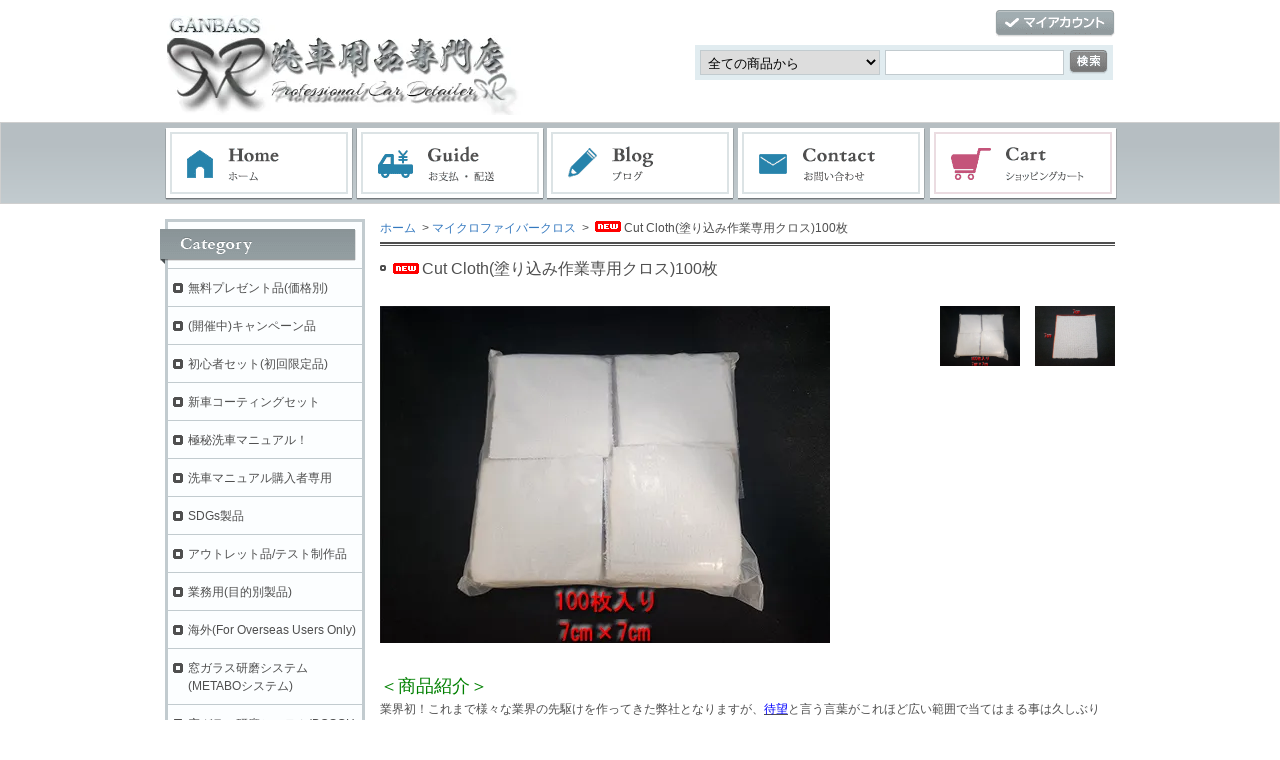

--- FILE ---
content_type: text/html; charset=EUC-JP
request_url: https://ganbass.net/?pid=171835427
body_size: 14006
content:
<!DOCTYPE html PUBLIC "-//W3C//DTD XHTML 1.0 Transitional//EN" "http://www.w3.org/TR/xhtml1/DTD/xhtml1-transitional.dtd">
<html xmlns:og="http://ogp.me/ns#" xmlns:fb="http://www.facebook.com/2008/fbml" xmlns:mixi="http://mixi-platform.com/ns#" xmlns="http://www.w3.org/1999/xhtml" xml:lang="ja" lang="ja" dir="ltr">
<head>
<meta http-equiv="content-type" content="text/html; charset=euc-jp" />
<meta http-equiv="X-UA-Compatible" content="IE=edge,chrome=1" />
<title>Cut Cloth(塗り込み作業専用クロス)100枚</title>
<meta name="Keywords" content="マイクロファイバークロス" />
<meta name="Description" content="洗車用品専門店ＧＡＮＢＡＳＳで販売しておりますCut Cloth（100枚）の商品ページとなります！" />
<meta name="Author" content="ganbass" />
<meta name="Copyright" content="http://ganbass.net/" />
<meta http-equiv="content-style-type" content="text/css" />
<meta http-equiv="content-script-type" content="text/javascript" />
<link rel="stylesheet" href="https://img20.shop-pro.jp/PA01244/970/css/4/index.css?cmsp_timestamp=20250828120518" type="text/css" />
<link rel="stylesheet" href="https://img20.shop-pro.jp/PA01244/970/css/4/product.css?cmsp_timestamp=20250828120518" type="text/css" />

<link rel="alternate" type="application/rss+xml" title="rss" href="https://ganbass.net/?mode=rss" />
<link rel="alternate" media="handheld" type="text/html" href="https://ganbass.net/?prid=171835427" />
<link rel="shortcut icon" href="https://img20.shop-pro.jp/PA01244/970/favicon.ico?cmsp_timestamp=20240924034101" />
<script type="text/javascript" src="//ajax.googleapis.com/ajax/libs/jquery/1.7.2/jquery.min.js" ></script>
<meta property="og:title" content="Cut Cloth(塗り込み作業専用クロス)100枚" />
<meta property="og:description" content="洗車用品専門店ＧＡＮＢＡＳＳで販売しておりますCut Cloth（100枚）の商品ページとなります！" />
<meta property="og:url" content="https://ganbass.net?pid=171835427" />
<meta property="og:site_name" content="洗車用品専門店GANBASS" />
<meta property="og:image" content="https://img20.shop-pro.jp/PA01244/970/product/171835427.jpg?cmsp_timestamp=20221204214710"/>
<meta property="og:type" content="product" />
<meta property="product:price:amount" content="2090" />
<meta property="product:price:currency" content="JPY" />
<meta property="product:product_link" content="https://ganbass.net?pid=171835427" />
<script>
  var Colorme = {"page":"product","shop":{"account_id":"PA01244970","title":"\u6d17\u8eca\u7528\u54c1\u5c02\u9580\u5e97GANBASS"},"basket":{"total_price":0,"items":[]},"customer":{"id":null},"inventory_control":"product","product":{"shop_uid":"PA01244970","id":171835427,"name":"Cut Cloth(\u5857\u308a\u8fbc\u307f\u4f5c\u696d\u5c02\u7528\u30af\u30ed\u30b9)100\u679a","model_number":"","stock_num":11,"sales_price":1900,"sales_price_including_tax":2090,"variants":[],"category":{"id_big":1579929,"id_small":0},"groups":[],"members_price":1900,"members_price_including_tax":2090}};

  (function() {
    function insertScriptTags() {
      var scriptTagDetails = [{"src":"https:\/\/www.arrival-quality.com\/apps\/colorme\/favorites\/Favorites.js","integrity":"sha384-v4YB1VsvZoLJu+vdNd2wzf8o72qWpkewTHSv0Tdt5KeAo6YXnE1Cn4QeY4uwoVXe"}];
      var entry = document.getElementsByTagName('script')[0];

      scriptTagDetails.forEach(function(tagDetail) {
        var script = document.createElement('script');

        script.type = 'text/javascript';
        script.src = tagDetail.src;
        script.async = true;

        if( tagDetail.integrity ) {
          script.integrity = tagDetail.integrity;
          script.setAttribute('crossorigin', 'anonymous');
        }

        entry.parentNode.insertBefore(script, entry);
      })
    }

    window.addEventListener('load', insertScriptTags, false);
  })();
</script>

<script async src="https://www.googletagmanager.com/gtag/js?id=G-BSDXLMNNZE"></script>
<script>
  window.dataLayer = window.dataLayer || [];
  function gtag(){dataLayer.push(arguments);}
  gtag('js', new Date());
  
      gtag('config', 'G-BSDXLMNNZE', (function() {
      var config = {};
      if (Colorme && Colorme.customer && Colorme.customer.id != null) {
        config.user_id = Colorme.customer.id;
      }
      return config;
    })());
  
  </script><script type="text/javascript">
  document.addEventListener("DOMContentLoaded", function() {
    gtag("event", "view_item", {
      currency: "JPY",
      value: Colorme.product.sales_price_including_tax,
      items: [
        {
          item_id: Colorme.product.id,
          item_name: Colorme.product.name
        }
      ]
    });
  });
</script><script async src="https://zen.one/analytics.js"></script>
</head>
<body>
<meta name="colorme-acc-payload" content="?st=1&pt=10029&ut=171835427&at=PA01244970&v=20260122134321&re=&cn=8a75a8e4bf3210d4a1009dcd78682c37" width="1" height="1" alt="" /><script>!function(){"use strict";Array.prototype.slice.call(document.getElementsByTagName("script")).filter((function(t){return t.src&&t.src.match(new RegExp("dist/acc-track.js$"))})).forEach((function(t){return document.body.removeChild(t)})),function t(c){var r=arguments.length>1&&void 0!==arguments[1]?arguments[1]:0;if(!(r>=c.length)){var e=document.createElement("script");e.onerror=function(){return t(c,r+1)},e.src="https://"+c[r]+"/dist/acc-track.js?rev=3",document.body.appendChild(e)}}(["acclog001.shop-pro.jp","acclog002.shop-pro.jp"])}();</script><div id="header">
	<div id="logo" class="clearfix">
		<a href="./"><img src="https://img20.shop-pro.jp/PA01244/970/PA01244970.jpg?cmsp_timestamp=20240924034101" alt="洗車用品専門店GANBASS" /></a>
	</div>

	<ul id="login">
				<li class="mypage"><a href="https://ganbass.net/?mode=myaccount">マイアカウント</a></li>
	</ul>

	<form action="https://ganbass.net/" method="get">
		<input type="hidden" name="mode" value="srh" />
		<select name="cid">
			<option value="">全ての商品から</option>
							<option value="2932056,0">無料プレゼント品(価格別)</option>
							<option value="1853729,0">(開催中)キャンペーン品</option>
							<option value="2682522,0">初心者セット(初回限定品)</option>
							<option value="1581215,0">新車コーティングセット</option>
							<option value="1584879,0">極秘洗車マニュアル！</option>
							<option value="2225445,0">洗車マニュアル購入者専用</option>
							<option value="2881521,0">SDGs製品</option>
							<option value="2829114,0">アウトレット品/テスト制作品</option>
							<option value="2827760,0">業務用(目的別製品)</option>
							<option value="2909638,0">海外(For Overseas Users Only)</option>
							<option value="2851224,0">窓ガラス研磨システム(METABOシステム)</option>
							<option value="1975609,0">窓ガラス研磨システム(BOSCHシステム)</option>
							<option value="1548046,0">洗車クロス</option>
							<option value="1579929,0">マイクロファイバークロス</option>
							<option value="2043536,0">高性能クロス(日本製)</option>
							<option value="1548554,0">オーバーコーティング剤</option>
							<option value="1581207,0">硬化系ベースコーティング剤</option>
							<option value="2796670,0">特殊硬化系ベースコーティング剤(用途別・その他)</option>
							<option value="2968394,0">水性セラミック(ミドル、ベースコーティング剤)</option>
							<option value="1712637,0">樹脂系ベースコーティング剤</option>
							<option value="2675455,0">機能性艶出し剤（ワックス、リキッド）</option>
							<option value="2752836,0">硬化系コーティング皮膜除去剤（修整剤）</option>
							<option value="2894626,0">クリーンコート剤(汚れ落としと同時にコーティング！)</option>
							<option value="2908359,0">錆び止め(アンダーコート)</option>
							<option value="1548577,0">カーシャンプー</option>
							<option value="2901158,0">PRE-WASH(予洗い)</option>
							<option value="2939694,0">3PH洗車シャンプー</option>
							<option value="1740002,0">洗車機シャンプー</option>
							<option value="1581214,0">シリカスケール除去（雨染み除去、黒ずみ除去、イオンデポジット除去）</option>
							<option value="1581707,0">メンテナンスクリーナー（マルチクリーナー、QD、硬化系コーティング皮膜専用クリーナー）</option>
							<option value="2801206,0">デポジット除去(水染み、油汚れ、砂汚れ、黄ばみ、他社硬化系コーティング剤皮膜のメンテナンス等)</option>
							<option value="2775909,0">水アカリムーバー</option>
							<option value="1581213,0">鉄粉除去関連</option>
							<option value="1604254,0">虫取りクリーナー</option>
							<option value="1975575,0">アルカリクリーナー</option>
							<option value="1987198,0">ピッチ、タール、ペンキ除去クリーナー</option>
							<option value="1581618,0">脱脂剤</option>
							<option value="2922522,0">中和・緩和剤</option>
							<option value="1581696,0">窓ガラス関連</option>
							<option value="1604344,0">サイドミラー親水コーティング剤</option>
							<option value="1615451,0">ホイールコーティング剤</option>
							<option value="1585047,0">タイヤＷＡＸ</option>
							<option value="2755178,0">未塗装樹脂コーティング剤</option>
							<option value="1582210,0">レンズコーティング剤</option>
							<option value="1582216,0">金属専用コーティング剤</option>
							<option value="2805526,0">幌(コンバーチブル)関連</option>
							<option value="1601606,0">研磨剤(コンパウンド)／研磨剤除去クリーナー</option>
							<option value="1712650,0">研磨機用バフ</option>
							<option value="1581202,0">内装関連</option>
							<option value="2906477,0">消臭剤</option>
							<option value="1581677,0">資材、養生関連</option>
							<option value="1875330,0">容器／ＢＯＸ</option>
							<option value="1876849,0">塗膜調整（サンディングペーパー）</option>
							<option value="2675781,0">アパレル、雑貨</option>
							<option value="1877055,0">機材</option>
							<option value="2961570,0">冷房服</option>
							<option value="1975117,0">研磨機</option>
							<option value="1585671,0">バイクコーティング剤関連</option>
							<option value="2925758,0">(終了)キャンペーン品</option>
							<option value="2912278,0">自動販売機専用品</option>
							<option value="2962702,0">飲料(コーヒー)</option>
							<option value="2977254,0">コラボレーション品</option>
					</select>
		<input type="text" name="keyword" class="txtspace" />
		<input type="submit" value="検索" class="submit" />
	</form>
</div>


<div id="gNav">
	<ul><li class="home"><a href="./">ホーム</a></li><li class="guide"><a href="https://ganbass.net/?mode=sk">お支払・配送</a></li><li class="blog"><a href="https://www.ganbass-freestyle-blog.com/">ブログ</a></li><li class="contact"><a href="https://www.ganbass-freestyle-blog.com/entry/2014/01/02/000000">お問い合わせ</a></li><li class="cart"><a href="https://ganbass.net/cart/proxy/basket?shop_id=PA01244970&shop_domain=ganbass.net">ショッピングカート</a></li></ul>
</div>


<div id="contents" class="clearfix">
		<div id="inn-box">

<ol class="topicpass">
<li><a href="./">ホーム</a></li>
<li>&nbsp;&gt;&nbsp;<a href="?mode=cate&cbid=1579929&csid=0">マイクロファイバークロス</a></li>
<li>&nbsp;&gt;&nbsp;<img class='new_mark_img1' src='https://img.shop-pro.jp/img/new/icons5.gif' style='border:none;display:inline;margin:0px;padding:0px;width:auto;' />Cut Cloth(塗り込み作業専用クロス)100枚</li>
</ol>


<div class="h_t-line">

<form name="product_form" method="post" action="https://ganbass.net/cart/proxy/basket/items/add">
<h1 class="h_sp"><img class='new_mark_img1' src='https://img.shop-pro.jp/img/new/icons5.gif' style='border:none;display:inline;margin:0px;padding:0px;width:auto;' />Cut Cloth(塗り込み作業専用クロス)100枚</h1>


<div class="images clearfix">
<script language="javascript">
<!--
function Imgche(ado) {
if(document.images)document.outside.src = ado;
}
//-->
</script>
      <p><img src="https://img20.shop-pro.jp/PA01244/970/product/171835427.jpg?cmsp_timestamp=20221204214710" name="outside" alt="" /></p>
  
<ul class="clearfix"><li><a href="#" onMouseOver="Imgche('https://img20.shop-pro.jp/PA01244/970/product/171835427.jpg?cmsp_timestamp=20221204214710');return false;"><img src="https://img20.shop-pro.jp/PA01244/970/product/171835427.jpg?cmsp_timestamp=20221204214710" alt="" /></a></li><li><a href="#" onMouseOver="Imgche('https://img20.shop-pro.jp/PA01244/970/product/171835427_o1.jpg?cmsp_timestamp=20221204214710');return false;"><img src="https://img20.shop-pro.jp/PA01244/970/product/171835427_o1.jpg?cmsp_timestamp=20221204214710" alt="" /></a></li></ul>
</div>



<p class="exp"><span style="color:#008000"><span style="font-size:large;">＜商品紹介＞</span></span><br />
業界初！これまで様々な業界の先駆けを作ってきた弊社となりますが、<u><span style="color:#0000FF">待望</span></u>と言う言葉がこれほど広い範囲で当てはまる事は久しぶりかもしれません！<br />
<br />
これまで弊社商品ページの使用方法の箇所において幾度も出来てきたこの言葉。。。<br />
<br />
<span style="color:#FF0000">『手のひらサイズにカットしたクロスに液体を馴染ませて塗り込んで下さい』</span><br />
<span style="color:#FF0000">※</span>目安で7センチ×7センチ<br />
<br />
本製品は、予め7センチ×7センチにカットしたクロスとなっており、コーティングの塗り込みやケミカルの塗り込みにおいて欠かす事が出来ません。<br />
<br />
<span style="color:#FF0000">【使う、使わない等のお話になることはない！そんな次元でカーディテイル現場で無くてはならない空気のような存在】</span>となります為、出来る限り大容量でご提供をさせて頂きました。<br />
<br />
是非ご活用下さい。<br />
<br />
<br />
<br />
<span style="color:#008000"><span style="font-size:large;">＜製品特長1:弱点が大きく改善＞</span></span><br />
これまでカーディテイルの当たり前の作業として、数え切れない人数のカーディテイラーの方々がマイクロファイバークロスを手のひらサイズにカットして使用されてきたかと思われますが、多くの方が煩わしく、そして頭を抱えていたこと。<br />
<br />
それは、マイクロファイバークロスをカットすることで発生する繊維クズでした。<br />
<br />
特に硬化系コーティングの塗り込みや、鏡面ブラック塗装仕上げをしている非常に綺麗な塗装の場合、この繊維クズによる引きずり傷がどうしても入ってしまう問題。<br />
<span style="color:#FF0000">※</span>これを解消する意味でも<a href="https://ganbass.net/?pid=156282028">コーティング塗り込みスポンジ</a>がありますがケミカル使用ではコーティング塗り込むスポンジは使えない為、カットクロスを使う事が多い。←使えない訳ではありませんがコストを考えると現実的ではありません。<br />
<br />
今回のカットクロスはエッジ処理を出来る限りデメリットが出ないレベルの超音波処理を行いました事から繊維クズが出にくいにも関わらず、超音波処理によるエッジが硬くなると言うデメリットを限界まで排除したクロスとなっております。<br />
<br />
<br />
<br />
<span style="font-size:large;"><span style="color:#008000">＜製品特長2:カットする手間が無くなる＞</span></span><br />
マイクロファイバークロスを手のひらサイズにカットして使用すると言う行為はカーディテイルの基本として、定着してから既に10年以上が経過している為、恐らく多くの方がご理解している事かと思いますが、マイクロファイバークロスをカットすると言う手間は意外と大変な作業となります。<br />
<br />
特に上記で書いた繊維クズ問題を出来る限り解決する為に、カット後は何度も叩いて繊維クズを落とし、硬化系コーティング施工時や鏡面仕上げをしている塗装、そして新車塗装に使うのであれば1度洗濯をして更に徹底した繊維クズ対策をしてこれまで使用してきたました。<br />
<br />
当然、私共ＰＲＯ職人はこの作業を今現在も日々の日課として行っており、翌日入庫する車両の為に一日の業務後に自分の使いやすい形にカットしたクロスを丁寧に繊維クズを落とし、そして洗濯をした後にホコリのつかない専用ブースで乾かしてから翌日の自分の作業に使うのがルーティン作業となります。<br />
<br />
確かに、究極はこのように、自分で使いやすくカットしたものを洗濯したものが最強であることは間違いありません。<br />
<br />
ただしここまで出来ないのであれば、雑にカットして繊維クズ問題を解決出来ないのであれば。<br />
<br />
本製品を使ったり、既にカットしたままである弊社メインクロスとなる<a href="https://ganbass.net/?pid=96808855">超薄手クロス</a>を使う事がオススメ致します。<br />
<br />
<br />
<br />
<span style="font-size:large;"><span style="color:#008000">＜製品特長3:カットクロスに最適なセッティング＞</span></span><br />
このカットクロスはボディ面のコーティング塗り込み、ケミカルの塗り込み、窓ガラスコーティング剤の塗り込み、ガラスの油膜除去の作業等々。<br />
<br />
カーディテイルの全ての塗り込みと言う作業、そして、油膜を落とす等の軽作業に使う事が出来ますが、塗り込みに使うと言う行為は＝として繊維に取り込んだ液体を塗装面等に残してくると言う行為であり、ケミカルの抜け性を考慮しなくてはなりません。<br />
<span style="color:#FF0000">※</span>吸水クロスのように液体の取り込み過ぎでもＮＧ。<br />
<br />
マイクロファイバークロスは一見全て似ているように見えて成分配合によって大きな違いが生まれます。<br />
<span style="color:#FF0000">※</span>繊維の着色の有無ですら変わります。<br />
<br />
本製品は【塗り込み】と言う行為に合うセッティングで製作を行っております。<br />
<br />
<br />
<br />
<span style="font-size:large;"><span style="color:#008000">＜製品特長4:大容量＞</span></span><br />
ここまでのご説明でお分かりかと思われますが、<a href="https://ganbass.net/?pid=156282028">コーティング塗り込みスポンジ</a>や<a href="https://ganbass.net/?pid=162032725">丸いクロス</a>等の専用品を使わない限り、カットクロスを使わない日はありません。<br />
<span style="color:#FF0000">※</span>コーティング塗り込みスポンジや丸いクロスが生まれる数年前迄はカットクロス使用率100％。現在は70％程度でこれより減る事はありません。<br />
<br />
100枚入っておりますので、一般的な作業回数のＤＩＹであればこの100枚で１年前後は保つと思われますので大変お得となります。<br />
<br />
是非お試し下さい。<br />
<br />
<br />
<br />
<span style="font-size:large;"><span style="color:#FF0000">＜注意事項＞</span></span><br />
①当店では下地処理に命をかけているほど繊細な作業を行うことから可能な限り洗車傷を軽減する目的により、本来であれば端を全て縫わず、カットしてあります。カットすることで繊維屑が発生してしまいますが当店の方針としては繊維屑の問題よりもクロス傷のほうが深刻であり如何にクロス傷が軽減出来るかを最優先しておりますが、本製品はクロス傷を出来る限り抑えるレベルでエッジに対して超音波処理を行って下ります。これにより通常のクロス傷レベルの傷は入りませんが、最良はエッジに何もない状態での作業となります為、完璧を求める場合は上記製品特長1の作業、若しくは最初からカットされている超薄手クロスをご使用下さい。<br />
②ご使用後は良く濯いで陰干しで乾燥させてから保管して下さい。<br />
※柔軟剤と漂白剤は使わないで下さい。<br />
③硬化系ガラスコーティングの拭き取りに使用した場合は使い捨てで必ず破棄して下さい。<br />
④クロスの製法の関係により、左右、上下でカットが異なる場合が御座います。<br />
⑤施工、保管にあたり当社は一切責任を持ちません、お客様の自己責任にて施工、保管をお願い致します。<br />
<br />
<br />
<span style="font-size:large;"><span style="color:#FF0000">【警告】※主に同業者様へ</span></span><br />
昨今、弊社製品と全く変わらないセッティングでにて販売をされる同業者様が複数見受けられます。<br />
弊社では15年以上、オリジナルのクロス製作として多くのセッティングや新しい形を作り出して参りました。<br />
海外製造であれば丸パクリして良いのか？<br />
結局のところパテント等を取得していない製品である為、最終的にはモラルの問題であり完全に防ぎきることは出来ませんが常にパイオニアとしての活動をしております弊社としては何らかの対処を現在考えております。<br />
</p>

<p><span style="font-size:medium;"><span style="color:#FF0000">【必ずご確認下さい】</span></p>
<p><strong>下記納期のご確認をお願い申し上げます。</p>
	
	<br> 
<p><span style="font-size:medium;"><span style="color:#FF0000">【納期】</span></p>
5営業日前後<br>
</p>
	<br> 

	

	<div class="spec clearfix">
<div class="list-cart">

<table border="0" cellspacing="0" cellpadding="0">
<tr class="sales">
<th>販売価格</th>
<td>
2,090円(税込)

 </td>
</tr>

                          <tr>
                <th>購入数</th>
                <td>
                                      <input type="text" name="product_num" value="1" />
                    <ul class="init"><li class="item_up"><a href="javascript:f_change_num2(document.product_form.product_num,'1',1,11);"><img src="https://img.shop-pro.jp/tmpl_img/72/item_up.gif" alt="↑" /></a></li><li class="item_down"><a href="javascript:f_change_num2(document.product_form.product_num,'0',1,11);"><img src="https://img.shop-pro.jp/tmpl_img/72/item_down.gif" alt="↓" /></a></li></ul>
                    <span class="unit"></span>
                                  </td>
              </tr>
            




</table>



<div class="cart_button clearfix">
<p class="disable_cartin"><button type="submit"><span>カートに入れる</span></button></p>
</div>

<p class="stock_error">
</p>

</div>

<ul class="btn">


<li class="cancel"><a href="https://ganbass.net/?mode=sk#info">特定商取引法に基づく表記（返品等）</a></li>
<li class="teach"><a href="mailto:?subject=%E3%80%90%E6%B4%97%E8%BB%8A%E7%94%A8%E5%93%81%E5%B0%82%E9%96%80%E5%BA%97GANBASS%E3%80%91%E3%81%AE%E3%80%8CCut%20Cloth%28%E5%A1%97%E3%82%8A%E8%BE%BC%E3%81%BF%E4%BD%9C%E6%A5%AD%E5%B0%82%E7%94%A8%E3%82%AF%E3%83%AD%E3%82%B9%29100%E6%9E%9A%E3%80%8D%E3%81%8C%E3%81%8A%E3%81%99%E3%81%99%E3%82%81%E3%81%A7%E3%81%99%EF%BC%81&body=%0D%0A%0D%0A%E2%96%A0%E5%95%86%E5%93%81%E3%80%8CCut%20Cloth%28%E5%A1%97%E3%82%8A%E8%BE%BC%E3%81%BF%E4%BD%9C%E6%A5%AD%E5%B0%82%E7%94%A8%E3%82%AF%E3%83%AD%E3%82%B9%29100%E6%9E%9A%E3%80%8D%E3%81%AEURL%0D%0Ahttps%3A%2F%2Fganbass.net%2F%3Fpid%3D171835427%0D%0A%0D%0A%E2%96%A0%E3%82%B7%E3%83%A7%E3%83%83%E3%83%97%E3%81%AEURL%0Ahttps%3A%2F%2Fganbass.net%2F">この商品を友達に教える</a></li>
<li class="inq"><a href="https://www.ganbass-freestyle-blog.com/entry/2014/01/02/000000">この商品について問い合わせる</a></li>
<li class="shopping"><a href="https://ganbass.net/?mode=cate&cbid=1579929&csid=0">買い物を続ける</a></li>

<li class="twitter"><a href="https://twitter.com/share" class="twitter-share-button" data-url="https://ganbass.net/?pid=171835427" data-text="" data-lang="ja" >ツイート</a>
<script charset="utf-8">!function(d,s,id){var js,fjs=d.getElementsByTagName(s)[0],p=/^http:/.test(d.location)?'http':'https';if(!d.getElementById(id)){js=d.createElement(s);js.id=id;js.src=p+'://platform.twitter.com/widgets.js';fjs.parentNode.insertBefore(js,fjs);}}(document, 'script', 'twitter-wjs');</script></li>


<li class="logpi"><a href="javascript:void(0);" onclick="javascript:window.open('http://logpi.jp/home?status='+encodeURIComponent('Cut Cloth(塗り込み作業専用クロス)100枚')+' '+encodeURIComponent(location.href))">この商品をログピでつぶやく</a></li>


<li class="yahoo"><a id="yahoo" href="javascript:void(0);" onclick="javascript:window.open('http://bookmarks.yahoo.co.jp/action/bookmark?t='+encodeURIComponent('Cut Cloth(塗り込み作業専用クロス)100枚')+'&u='+encodeURIComponent(location.href))">Yahoo!ブックマークに登録する</a></li>


<li class="hatena"><a href="javascript:void(0);" onclick="javascript:window.open('http://b.hatena.ne.jp/add?b2=1&url='+encodeURIComponent(location.href))">はてなブックマークに登録する</a></li>




<li class="calamel"></li>


<li class="facebook"></li>
</ul>

</div>




<input type="hidden" name="user_hash" value="fb3d19b97c17c55d8b1a5ffeebb53109"><input type="hidden" name="members_hash" value="fb3d19b97c17c55d8b1a5ffeebb53109"><input type="hidden" name="shop_id" value="PA01244970"><input type="hidden" name="product_id" value="171835427"><input type="hidden" name="members_id" value=""><input type="hidden" name="back_url" value="https://ganbass.net/?pid=171835427"><input type="hidden" name="reference_token" value="43f9c6b4146c4bfda095065f3cc754e4"><input type="hidden" name="shop_domain" value="ganbass.net">
	

</form>

</div>

		<div class="recommenditem">
	<h2>Recommend Item</h2>
	<p class="txtspace">おすすめ商品。</p>

	<ul class="itemlist clearfix"><li><p class="re_image"><a href="?pid=61666959"><img src="https://img20.shop-pro.jp/PA01244/970/product/61666959_th.jpg?20131123002309" alt="<img class='new_mark_img1' src='https://img.shop-pro.jp/img/new/icons29.gif' style='border:none;display:inline;margin:0px;padding:0px;width:auto;' />洗車マニュアル（一般個人販売用PDFファイルバージョン）" class="photo" /></a></p>

		<dl>
			<dt><a href="?pid=61666959"><img class='new_mark_img1' src='https://img.shop-pro.jp/img/new/icons29.gif' style='border:none;display:inline;margin:0px;padding:0px;width:auto;' />洗車マニュアル（一般個人販売用PDFファイルバージョン）</a></dt>
			<dd class="re_txt">当店独自の洗車マニュアルです！ここまで拘る洗車方法！</dd>
			
						<dd class="price pf14">4,054円(税込)</dd>
					</dl></li><li><p class="re_image"><a href="?pid=73907177"><img src="https://img20.shop-pro.jp/PA01244/970/product/73907177_th.jpg?20140414183010" alt="ＢＥＴＡ（樹脂硬化系コーティング剤）30ｍｌ" class="photo" /></a></p>

		<dl>
			<dt><a href="?pid=73907177">ＢＥＴＡ（樹脂硬化系コーティング剤）30ｍｌ</a></dt>
			<dd class="re_txt">ＰＲＯに最も売れている硬化系！非常に深い艶であり、必須ケミカルであるＲＥＢＯＯＴシリーズとの相性抜群！</dd>
			
						<dd class="price pf14">6,292円(税込)</dd>
					</dl></li><li><p class="re_image"><a href="?pid=96808855"><img src="https://img20.shop-pro.jp/PA01244/970/product/96808855_th.jpg?cmsp_timestamp=20151219045146" alt="<img class='new_mark_img1' src='https://img.shop-pro.jp/img/new/icons55.gif' style='border:none;display:inline;margin:0px;padding:0px;width:auto;' />Detail-Cloth-Pro（ディテイルクロスＰＲＯ超薄手）10枚セット" class="photo" /></a></p>

		<dl>
			<dt><a href="?pid=96808855"><img class='new_mark_img1' src='https://img.shop-pro.jp/img/new/icons55.gif' style='border:none;display:inline;margin:0px;padding:0px;width:auto;' />Detail-Cloth-Pro（ディテイルクロスＰＲＯ超薄手）10枚セット</a></dt>
			<dd class="re_txt">弊社メインクロス！これはヤバイ！マジで使いやすい！限界までチューニングを施した次世代マイクロファイバークロスの決定版！</dd>
			
						<dd class="soldout">SOLD OUT</dd>
					</dl></li><li><p class="re_image"><a href="?pid=109700547"><img src="https://img20.shop-pro.jp/PA01244/970/product/109700547_th.jpg?cmsp_timestamp=20161120193016" alt="<img class='new_mark_img1' src='https://img.shop-pro.jp/img/new/icons5.gif' style='border:none;display:inline;margin:0px;padding:0px;width:auto;' />ORIGIN（オリジン）脱脂シャンプー500ml" class="photo" /></a></p>

		<dl>
			<dt><a href="?pid=109700547"><img class='new_mark_img1' src='https://img.shop-pro.jp/img/new/icons5.gif' style='border:none;display:inline;margin:0px;padding:0px;width:auto;' />ORIGIN（オリジン）脱脂シャンプー500ml</a></dt>
			<dd class="re_txt">弊社メインメンテナンス剤の１つ！脱脂シャンプーの決定版！限界に挑戦した国内最高峰の一品です！</dd>
			
						<dd class="price pf14">2,016円(税込)</dd>
					</dl></li><li><p class="re_image"><a href="?pid=176986957"><img src="https://img20.shop-pro.jp/PA01244/970/product/176986957_th.jpg?cmsp_timestamp=20230914143132" alt="<img class='new_mark_img1' src='https://img.shop-pro.jp/img/new/icons29.gif' style='border:none;display:inline;margin:0px;padding:0px;width:auto;' />FINALFILLER(カーコーティング剤)300ｍｌ" class="photo" /></a></p>

		<dl>
			<dt><a href="?pid=176986957"><img class='new_mark_img1' src='https://img.shop-pro.jp/img/new/icons29.gif' style='border:none;display:inline;margin:0px;padding:0px;width:auto;' />FINALFILLER(カーコーティング剤)300ｍｌ</a></dt>
			<dd class="re_txt">先ずはこれをお使い下さい！必須となるメインオーバーコーティング剤！</dd>
			
						<dd class="price pf14">4,659円(税込)</dd>
					</dl></li><li><p class="re_image"><a href="?pid=176998060"><img src="https://img20.shop-pro.jp/PA01244/970/product/176998060_th.jpg?cmsp_timestamp=20230909065626" alt="<img class='new_mark_img1' src='https://img.shop-pro.jp/img/new/icons5.gif' style='border:none;display:inline;margin:0px;padding:0px;width:auto;' />【セット販売20％OFF】REBOOTｰGEL高粘度セット" class="photo" /></a></p>

		<dl>
			<dt><a href="?pid=176998060"><img class='new_mark_img1' src='https://img.shop-pro.jp/img/new/icons5.gif' style='border:none;display:inline;margin:0px;padding:0px;width:auto;' />【セット販売20％OFF】REBOOTｰGEL高粘度セット</a></dt>
			<dd class="re_txt">(REBOOTｰGEL高粘度セット)完璧なる下地処理なら迷わずこれ！スケール除去パーフェクトセット！</dd>
			
						<dd class="price pf14">4,620円(税込)</dd>
					</dl></li><li><p class="re_image"><a href="?pid=177937695"><img src="https://img20.shop-pro.jp/PA01244/970/product/177937695_th.jpg?cmsp_timestamp=20231211232501" alt="<img class='new_mark_img1' src='https://img.shop-pro.jp/img/new/icons29.gif' style='border:none;display:inline;margin:0px;padding:0px;width:auto;' />FINAL FILLER MAX　200ml" class="photo" /></a></p>

		<dl>
			<dt><a href="?pid=177937695"><img class='new_mark_img1' src='https://img.shop-pro.jp/img/new/icons29.gif' style='border:none;display:inline;margin:0px;padding:0px;width:auto;' />FINAL FILLER MAX　200ml</a></dt>
			<dd class="re_txt">究極のオーバーコーティング剤！完璧を目指す為にコストを辞さないユーザー様へのご提案！弊社現場使用率唯一の100％！</dd>
			
						<dd class="price pf14">6,050円(税込)</dd>
					</dl></li><li><p class="re_image"><a href="?pid=179121552"><img src="https://img20.shop-pro.jp/PA01244/970/product/179121552_th.jpg?cmsp_timestamp=20241216140358" alt="<img class='new_mark_img1' src='https://img.shop-pro.jp/img/new/icons5.gif' style='border:none;display:inline;margin:0px;padding:0px;width:auto;' />【2025年新作】Scratchless Cloth（スクラッチレスクロス）バージョン5　【１枚】" class="photo" /></a></p>

		<dl>
			<dt><a href="?pid=179121552"><img class='new_mark_img1' src='https://img.shop-pro.jp/img/new/icons5.gif' style='border:none;display:inline;margin:0px;padding:0px;width:auto;' />【2025年新作】Scratchless Cloth（スクラッチレスクロス）バージョン5　【１枚】</a></dt>
			<dd class="re_txt">洗車クロスのパイオニアとなる弊社メインクロス！洗車傷激減！！洗車クロスの最終兵器！！</dd>
			
						<dd class="price pf14">1,155円(税込)</dd>
					</dl></li><li><p class="re_image"><a href="?pid=179452607"><img src="https://img20.shop-pro.jp/PA01244/970/product/179452607_th.jpg?cmsp_timestamp=20240226110446" alt="<img class='new_mark_img1' src='https://img.shop-pro.jp/img/new/icons5.gif' style='border:none;display:inline;margin:0px;padding:0px;width:auto;' />IonixCleaner(超濃縮モデル)300ml" class="photo" /></a></p>

		<dl>
			<dt><a href="?pid=179452607"><img class='new_mark_img1' src='https://img.shop-pro.jp/img/new/icons5.gif' style='border:none;display:inline;margin:0px;padding:0px;width:auto;' />IonixCleaner(超濃縮モデル)300ml</a></dt>
			<dd class="re_txt">アルカリクリーナーの王様！アルカリイオンクリーナー！</dd>
			
						<dd class="price pf14">2,200円(税込)</dd>
					</dl></li><li><p class="re_image"><a href="?pid=179791693"><img src="https://img20.shop-pro.jp/PA01244/970/product/179791693_th.jpg?cmsp_timestamp=20240313031435" alt="INVERGENCE(200ml)" class="photo" /></a></p>

		<dl>
			<dt><a href="?pid=179791693">INVERGENCE(200ml)</a></dt>
			<dd class="re_txt">FINALFILLERの血統！犠牲被膜性能に特化！</dd>
			
						<dd class="price pf14">2,200円(税込)</dd>
					</dl></li><li><p class="re_image"><a href="?pid=180694231"><img src="https://img20.shop-pro.jp/PA01244/970/product/180694231_th.jpg?cmsp_timestamp=20240613231456" alt="<img class='new_mark_img1' src='https://img.shop-pro.jp/img/new/icons5.gif' style='border:none;display:inline;margin:0px;padding:0px;width:auto;' />REBOOT NEXT(シリカスケール除去剤)300ml" class="photo" /></a></p>

		<dl>
			<dt><a href="?pid=180694231"><img class='new_mark_img1' src='https://img.shop-pro.jp/img/new/icons5.gif' style='border:none;display:inline;margin:0px;padding:0px;width:auto;' />REBOOT NEXT(シリカスケール除去剤)300ml</a></dt>
			<dd class="re_txt">カーディテイル業界の次の10年を見据えた次世代シリカスケール除去剤の決定版！</dd>
			
						<dd class="price pf14">3,300円(税込)</dd>
					</dl></li><li><p class="re_image"><a href="?pid=180694257"><img src="https://img20.shop-pro.jp/PA01244/970/product/180694257_th.jpg?cmsp_timestamp=20240703220217" alt="<img class='new_mark_img1' src='https://img.shop-pro.jp/img/new/icons5.gif' style='border:none;display:inline;margin:0px;padding:0px;width:auto;' />GBS-R NEXT(鉄粉除去剤)500ml" class="photo" /></a></p>

		<dl>
			<dt><a href="?pid=180694257"><img class='new_mark_img1' src='https://img.shop-pro.jp/img/new/icons5.gif' style='border:none;display:inline;margin:0px;padding:0px;width:auto;' />GBS-R NEXT(鉄粉除去剤)500ml</a></dt>
			<dd class="re_txt">日本最安値！非常に安全性が高い鉄粉除去剤となります！</dd>
			
						<dd class="price pf14">1,650円(税込)</dd>
					</dl></li></ul>
	</div>
	
	

</div>	
	<div id="left">
						<div class="category">
			<p>Category</p>
			<ul><li class="txt"><a href="https://ganbass.net/?mode=cate&cbid=2932056&csid=0">無料プレゼント品(価格別)</a></li>				<li class="txt"><a href="https://ganbass.net/?mode=cate&cbid=1853729&csid=0">(開催中)キャンペーン品</a></li>				<li class="txt"><a href="https://ganbass.net/?mode=cate&cbid=2682522&csid=0">初心者セット(初回限定品)</a></li>				<li class="txt"><a href="https://ganbass.net/?mode=cate&cbid=1581215&csid=0">新車コーティングセット</a></li>				<li class="txt"><a href="https://ganbass.net/?mode=cate&cbid=1584879&csid=0">極秘洗車マニュアル！</a></li>				<li class="txt"><a href="https://ganbass.net/?mode=cate&cbid=2225445&csid=0">洗車マニュアル購入者専用</a></li>				<li class="txt"><a href="https://ganbass.net/?mode=cate&cbid=2881521&csid=0">SDGs製品</a></li>				<li class="txt"><a href="https://ganbass.net/?mode=cate&cbid=2829114&csid=0">アウトレット品/テスト制作品</a></li>				<li class="txt"><a href="https://ganbass.net/?mode=cate&cbid=2827760&csid=0">業務用(目的別製品)</a></li>				<li class="txt"><a href="https://ganbass.net/?mode=cate&cbid=2909638&csid=0">海外(For Overseas Users Only)</a></li>				<li class="txt"><a href="https://ganbass.net/?mode=cate&cbid=2851224&csid=0">窓ガラス研磨システム(METABOシステム)</a></li>				<li class="txt"><a href="https://ganbass.net/?mode=cate&cbid=1975609&csid=0">窓ガラス研磨システム(BOSCHシステム)</a></li>				<li class="txt"><a href="https://ganbass.net/?mode=cate&cbid=1548046&csid=0">洗車クロス</a></li>				<li class="txt"><a href="https://ganbass.net/?mode=cate&cbid=1579929&csid=0">マイクロファイバークロス</a></li>				<li class="txt"><a href="https://ganbass.net/?mode=cate&cbid=2043536&csid=0">高性能クロス(日本製)</a></li>				<li class="txt"><a href="https://ganbass.net/?mode=cate&cbid=1548554&csid=0">オーバーコーティング剤</a></li>				<li class="txt"><a href="https://ganbass.net/?mode=cate&cbid=1581207&csid=0">硬化系ベースコーティング剤</a></li>				<li class="txt"><a href="https://ganbass.net/?mode=cate&cbid=2796670&csid=0">特殊硬化系ベースコーティング剤(用途別・その他)</a></li>				<li class="txt"><a href="https://ganbass.net/?mode=cate&cbid=2968394&csid=0">水性セラミック(ミドル、ベースコーティング剤)</a></li>				<li class="txt"><a href="https://ganbass.net/?mode=cate&cbid=1712637&csid=0">樹脂系ベースコーティング剤</a></li>				<li class="txt"><a href="https://ganbass.net/?mode=cate&cbid=2675455&csid=0">機能性艶出し剤（ワックス、リキッド）</a></li>				<li class="txt"><a href="https://ganbass.net/?mode=cate&cbid=2752836&csid=0">硬化系コーティング皮膜除去剤（修整剤）</a></li>				<li class="txt"><a href="https://ganbass.net/?mode=cate&cbid=2894626&csid=0">クリーンコート剤(汚れ落としと同時にコーティング！)</a></li>				<li class="txt"><a href="https://ganbass.net/?mode=cate&cbid=2908359&csid=0">錆び止め(アンダーコート)</a></li>				<li class="txt"><a href="https://ganbass.net/?mode=cate&cbid=1548577&csid=0">カーシャンプー</a></li>				<li class="txt"><a href="https://ganbass.net/?mode=cate&cbid=2901158&csid=0">PRE-WASH(予洗い)</a></li>				<li class="txt"><a href="https://ganbass.net/?mode=cate&cbid=2939694&csid=0">3PH洗車シャンプー</a></li>				<li class="txt"><a href="https://ganbass.net/?mode=cate&cbid=1740002&csid=0">洗車機シャンプー</a></li>				<li class="txt"><a href="https://ganbass.net/?mode=cate&cbid=1581214&csid=0">シリカスケール除去（雨染み除去、黒ずみ除去、イオンデポジット除去）</a></li>				<li class="txt"><a href="https://ganbass.net/?mode=cate&cbid=1581707&csid=0">メンテナンスクリーナー（マルチクリーナー、QD、硬化系コーティング皮膜専用クリーナー）</a></li>				<li class="txt"><a href="https://ganbass.net/?mode=cate&cbid=2801206&csid=0">デポジット除去(水染み、油汚れ、砂汚れ、黄ばみ、他社硬化系コーティング剤皮膜のメンテナンス等)</a></li>				<li class="txt"><a href="https://ganbass.net/?mode=cate&cbid=2775909&csid=0">水アカリムーバー</a></li>				<li class="txt"><a href="https://ganbass.net/?mode=cate&cbid=1581213&csid=0">鉄粉除去関連</a></li>				<li class="txt"><a href="https://ganbass.net/?mode=cate&cbid=1604254&csid=0">虫取りクリーナー</a></li>				<li class="txt"><a href="https://ganbass.net/?mode=cate&cbid=1975575&csid=0">アルカリクリーナー</a></li>				<li class="txt"><a href="https://ganbass.net/?mode=cate&cbid=1987198&csid=0">ピッチ、タール、ペンキ除去クリーナー</a></li>				<li class="txt"><a href="https://ganbass.net/?mode=cate&cbid=1581618&csid=0">脱脂剤</a></li>				<li class="txt"><a href="https://ganbass.net/?mode=cate&cbid=2922522&csid=0">中和・緩和剤</a></li>				<li class="txt"><a href="https://ganbass.net/?mode=cate&cbid=1581696&csid=0">窓ガラス関連</a></li>				<li class="txt"><a href="https://ganbass.net/?mode=cate&cbid=1604344&csid=0">サイドミラー親水コーティング剤</a></li>				<li class="txt"><a href="https://ganbass.net/?mode=cate&cbid=1615451&csid=0">ホイールコーティング剤</a></li>				<li class="txt"><a href="https://ganbass.net/?mode=cate&cbid=1585047&csid=0">タイヤＷＡＸ</a></li>				<li class="txt"><a href="https://ganbass.net/?mode=cate&cbid=2755178&csid=0">未塗装樹脂コーティング剤</a></li>				<li class="txt"><a href="https://ganbass.net/?mode=cate&cbid=1582210&csid=0">レンズコーティング剤</a></li>				<li class="txt"><a href="https://ganbass.net/?mode=cate&cbid=1582216&csid=0">金属専用コーティング剤</a></li>				<li class="txt"><a href="https://ganbass.net/?mode=cate&cbid=2805526&csid=0">幌(コンバーチブル)関連</a></li>				<li class="txt"><a href="https://ganbass.net/?mode=cate&cbid=1601606&csid=0">研磨剤(コンパウンド)／研磨剤除去クリーナー</a></li>				<li class="txt"><a href="https://ganbass.net/?mode=cate&cbid=1712650&csid=0">研磨機用バフ</a></li>				<li class="txt"><a href="https://ganbass.net/?mode=cate&cbid=1581202&csid=0">内装関連</a></li>				<li class="txt"><a href="https://ganbass.net/?mode=cate&cbid=2906477&csid=0">消臭剤</a></li>				<li class="txt"><a href="https://ganbass.net/?mode=cate&cbid=1581677&csid=0">資材、養生関連</a></li>				<li class="txt"><a href="https://ganbass.net/?mode=cate&cbid=1875330&csid=0">容器／ＢＯＸ</a></li>				<li class="txt"><a href="https://ganbass.net/?mode=cate&cbid=1876849&csid=0">塗膜調整（サンディングペーパー）</a></li>				<li class="txt"><a href="https://ganbass.net/?mode=cate&cbid=2675781&csid=0">アパレル、雑貨</a></li>				<li class="txt"><a href="https://ganbass.net/?mode=cate&cbid=1877055&csid=0">機材</a></li>				<li class="txt"><a href="https://ganbass.net/?mode=cate&cbid=2961570&csid=0">冷房服</a></li>				<li class="txt"><a href="https://ganbass.net/?mode=cate&cbid=1975117&csid=0">研磨機</a></li>				<li class="txt"><a href="https://ganbass.net/?mode=cate&cbid=1585671&csid=0">バイクコーティング剤関連</a></li>				<li class="txt"><a href="https://ganbass.net/?mode=cate&cbid=2925758&csid=0">(終了)キャンペーン品</a></li>				<li class="txt"><a href="https://ganbass.net/?mode=cate&cbid=2912278&csid=0">自動販売機専用品</a></li>				<li class="txt"><a href="https://ganbass.net/?mode=cate&cbid=2962702&csid=0">飲料(コーヒー)</a></li>				<li class="txt"><a href="https://ganbass.net/?mode=cate&cbid=2977254&csid=0">コラボレーション品</a></li></ul>
		</div>
				
						<div class="group">
			<p>Group</p>
			<ul><li class="txt"><a href="https://ganbass.net/?mode=grp&gid=3025629">必要最低限なケミカル＆コーティング剤等</a></li></ul>
		</div>
				

		<div class="contents">
			<p>Contents</p>
			<ul>
				<li><a href="https://ganbass.net/?mode=sk#payment">お支払い方法について</a></li>
				<li><a href="https://ganbass.net/?mode=sk#delivery">配送方法・送料について</a></li>
				<li><a href="https://ganbass.shop-pro.jp/customer/inquiries/new">お問い合わせ</a></li>
                				<li><a href="https://www.ganbass-freestyle-blog.com/">ショップブログ</a></li>
				                			</ul>
		</div>


		<dl class="shoppingcart">
			<dt class="sc_label">Shopping Cart</dt>
						<dd class="postage">
				<p class="sc_noitem">カートの中に商品はありません</p>
							<p class="sc_button"><a href="https://ganbass.net/cart/proxy/basket?shop_id=PA01244970&shop_domain=ganbass.net">ショッピングカートを見る</a></p>
			</dd>
		</dl>


				<div class="mailmagazine">
			<p>Mail Magazine</p>
			<form name="frm" method="get" action="https://ganbass.shop-pro.jp/customer/newsletter/subscriptions/new">
            <span class="mailmaga_text"><input type="text" name="email" value=""></span><br />
            <input type="hidden" name="type" value="">
            <span class="mailmaga_ins"><input type="button" value=" 登　録 " onclick="mm_send('INS');"></span>
            <span class="mailmaga_del"><input type="button" value=" 解　除 " onclick="mm_send('DEL');"></span>
            </form>
		</div>
		

				<dl class="shopmanager">
			<dt>Shop Manager</dt>
						<dd class="sm_image"><img src="https://img20.shop-pro.jp/PA01244/970/PA01244970_m.jpg?cmsp_timestamp=20240924034101" alt="洗車用品専門店GANBASS" /></dd>
						<dd class="sm_name">☆ＧＡＮＢＡＳＳ☆</dd>
			<dd class="sm_txt"><span style="color:#FF0000">超現場主義で開発した</span>製品を販売しております。千差万別の塗装状態がある事！同時に<span style="color:#FF0000">一般エンドユーザー様が思っている以上</span>に塗装とは脆弱で繊細な存在です。間違えた認識では取り返しのつかなくなる事も大げさなお話ではありません。是非、プロの中のプロ製品をお試し下さい。</dd>
						<dd class="sm_diary"><a href="https://www.ganbass-freestyle-blog.com/">店長日記</a></dd>
					</dl>
		

				<div class="side_section side_section_cal">
		<div class="side_cal">
			<table class="tbl_calendar">
    <caption>2026年1月</caption>
    <tr>
        <th class="sun">日</th>
        <th>月</th>
        <th>火</th>
        <th>水</th>
        <th>木</th>
        <th>金</th>
        <th class="sat">土</th>
    </tr>
    <tr>
<td></td>
<td></td>
<td></td>
<td></td>
<td class="thu holiday" style="background-color: #ff0000; color: #000000;">1</td>
<td class="fri" style="background-color: #0900ff; color: #000000;">2</td>
<td class="sat" style="background-color: #ff0000; color: #000000;">3</td>
</tr>
<tr>
<td class="sun" style="background-color: #ff0000; color: #000000;">4</td>
<td class="mon">5</td>
<td class="tue">6</td>
<td class="wed">7</td>
<td class="thu">8</td>
<td class="fri">9</td>
<td class="sat" style="background-color: #ff0000; color: #000000;">10</td>
</tr>
<tr>
<td class="sun" style="background-color: #ff0000; color: #000000;">11</td>
<td class="mon holiday" style="background-color: #ff0000; color: #000000;">12</td>
<td class="tue">13</td>
<td class="wed">14</td>
<td class="thu">15</td>
<td class="fri">16</td>
<td class="sat" style="background-color: #ff0000; color: #000000;">17</td>
</tr>
<tr>
<td class="sun" style="background-color: #ff0000; color: #000000;">18</td>
<td class="mon">19</td>
<td class="tue">20</td>
<td class="wed">21</td>
<td class="thu">22</td>
<td class="fri">23</td>
<td class="sat" style="background-color: #ff0000; color: #000000;">24</td>
</tr>
<tr>
<td class="sun" style="background-color: #ff0000; color: #000000;">25</td>
<td class="mon">26</td>
<td class="tue">27</td>
<td class="wed">28</td>
<td class="thu">29</td>
<td class="fri">30</td>
<td class="sat" style="background-color: #ff0000; color: #000000;">31</td>
</tr>
</table><table class="tbl_calendar">
    <caption>2026年2月</caption>
    <tr>
        <th class="sun">日</th>
        <th>月</th>
        <th>火</th>
        <th>水</th>
        <th>木</th>
        <th>金</th>
        <th class="sat">土</th>
    </tr>
    <tr>
<td class="sun" style="background-color: #ff0000; color: #000000;">1</td>
<td class="mon">2</td>
<td class="tue">3</td>
<td class="wed">4</td>
<td class="thu">5</td>
<td class="fri">6</td>
<td class="sat" style="background-color: #ff0000; color: #000000;">7</td>
</tr>
<tr>
<td class="sun" style="background-color: #ff0000; color: #000000;">8</td>
<td class="mon">9</td>
<td class="tue">10</td>
<td class="wed holiday" style="background-color: #ff0000; color: #000000;">11</td>
<td class="thu">12</td>
<td class="fri">13</td>
<td class="sat" style="background-color: #ff0000; color: #000000;">14</td>
</tr>
<tr>
<td class="sun" style="background-color: #ff0000; color: #000000;">15</td>
<td class="mon">16</td>
<td class="tue">17</td>
<td class="wed">18</td>
<td class="thu">19</td>
<td class="fri">20</td>
<td class="sat" style="background-color: #ff0000; color: #000000;">21</td>
</tr>
<tr>
<td class="sun" style="background-color: #ff0000; color: #000000;">22</td>
<td class="mon holiday" style="background-color: #ff0000; color: #000000;">23</td>
<td class="tue">24</td>
<td class="wed">25</td>
<td class="thu">26</td>
<td class="fri">27</td>
<td class="sat" style="background-color: #ff0000; color: #000000;">28</td>
</tr>
</table>
		</div>
					<div class="side_cal_memo">
				営業カレンダー
			</div>
				</div>
		

				<dl class="qr">
			<dt>Mobile Shop</dt>
			<dd><img src="https://img20.shop-pro.jp/PA01244/970/qrcode.jpg?cmsp_timestamp=20240924034101" alt="QR" /></dd>
		</dl>
		

				<div class="ranking1">
		<p class="r1_label">Ranking</p>
		<ol class="clearfix"><li class="no1"><p class="r1_no">No.1</p>
			<p class="r1_image"><a href="?pid=176986957"><img src="https://img20.shop-pro.jp/PA01244/970/product/176986957_th.jpg?cmsp_timestamp=20230914143132" alt="<img class='new_mark_img1' src='https://img.shop-pro.jp/img/new/icons29.gif' style='border:none;display:inline;margin:0px;padding:0px;width:auto;' />FINALFILLER(カーコーティング剤)300ｍｌ" class="photo" /></a></p>
			<dl>
				<dt><a href="?pid=176986957"><img class='new_mark_img1' src='https://img.shop-pro.jp/img/new/icons29.gif' style='border:none;display:inline;margin:0px;padding:0px;width:auto;' />FINALFILLER(カーコーティング剤)300ｍｌ</a></dt>
								<dd class="price pf14">4,659円(税込)</dd>
							</dl></li>
		<li class="no2">
			<p class="r1_no">No.2</p>
			<p class="r1_image"><a href="?pid=61417591"><img src="https://img20.shop-pro.jp/PA01244/970/product/61417591_th.jpg?20140227123914" alt="<img class='new_mark_img1' src='https://img.shop-pro.jp/img/new/icons29.gif' style='border:none;display:inline;margin:0px;padding:0px;width:auto;' />ＲＥＢＯＯＴ（雨染み、ウォータースポット,スケール、黒ずみ分解液）300ｍｌ(乾式専用)" class="photo" /></a></p>
			<dl>
				<dt><a href="?pid=61417591"><img class='new_mark_img1' src='https://img.shop-pro.jp/img/new/icons29.gif' style='border:none;display:inline;margin:0px;padding:0px;width:auto;' />ＲＥＢＯＯＴ（雨染み、ウォータースポット,スケール、黒ずみ分解液）300ｍｌ(乾式専用)</a></dt>
								<dd class="price">2,750円(税込)</dd>
							</dl></li>
		<li class="no3">
			<p class="r1_no">No.3</p>
			<p class="r1_image"><a href="?pid=102094240"><img src="https://img20.shop-pro.jp/PA01244/970/product/102094240_th.jpg?cmsp_timestamp=20200523065957" alt="<img class='new_mark_img1' src='https://img.shop-pro.jp/img/new/icons25.gif' style='border:none;display:inline;margin:0px;padding:0px;width:auto;' />【お徳用200ｍｌ】BP-MIX" class="photo" /></a></p>
			<dl>
				<dt><a href="?pid=102094240"><img class='new_mark_img1' src='https://img.shop-pro.jp/img/new/icons25.gif' style='border:none;display:inline;margin:0px;padding:0px;width:auto;' />【お徳用200ｍｌ】BP-MIX</a></dt>
				<dd class="price">4,840円(税込)</dd>
							</dl></li>
		<li class="r1_other">
			<p class="r1_no">No.4</p>
			<dl><dt class="r1_name"><a href="?pid=61436159"><img class='new_mark_img1' src='https://img.shop-pro.jp/img/new/icons29.gif' style='border:none;display:inline;margin:0px;padding:0px;width:auto;' />PM-LIGHT（油分除去剤マルチクリーナー）200ｍｌ</a></dt>
			<dd class="price">2,959円(税込)</dd>
					</dl></li><li class="r1_other">
			<p class="r1_no">No.5</p>
			<dl><dt class="r1_name"><a href="?pid=62606274"><img class='new_mark_img1' src='https://img.shop-pro.jp/img/new/icons15.gif' style='border:none;display:inline;margin:0px;padding:0px;width:auto;' />【お徳用4000ｍｌ】【2023年8月リニューアル版】ＧＢＳ-Ｒ鉄粉除去剤</a></dt>
			<dd class="price">5,500円(税込)</dd>
					</dl></li></ol>
		</div>
		


		<div class="rss_bg">
			<p class="rss"><a href="https://ganbass.net/?mode=rss">RSS</a></p>
			<p class="atom"><a href="https://ganbass.net/?mode=atom">ATOM</a></p>
		</div>
	</div>

</div>

<div id="footer">
	<p class="pagetop"><a href="#header"><img src="https://img.shop-pro.jp/tmpl_img/72/pagetop.png" alt="page top" /></a></p>
	<div id="fNav">
	<ul><li><a href="./">ホーム</a></li><li><a href="https://ganbass.net/?mode=sk#payment">お支払い方法</a></li><li><a href="https://ganbass.net/?mode=sk#delivery">配送方法・送料</a></li><li><a href="https://ganbass.net/?mode=sk#info">特定商取引法に基づく表記</a></li><li><a href="https://ganbass.net/?mode=privacy">プライバシーポリシー</a></li><li class="final"><a href="https://ganbass.shop-pro.jp/customer/inquiries/new">お問い合わせ</a></li></ul>
	<p class="copyright">Copyright (C) 2013 GANBASS All Rights Reserved
千葉県公安委員会許可番号(441010002928)</p>
	</div>
</div><script type="text/javascript" src="https://ganbass.net/js/cart.js" ></script>
<script type="text/javascript" src="https://ganbass.net/js/async_cart_in.js" ></script>
<script type="text/javascript" src="https://ganbass.net/js/product_stock.js" ></script>
<script type="text/javascript" src="https://ganbass.net/js/js.cookie.js" ></script>
<script type="text/javascript" src="https://ganbass.net/js/favorite_button.js" ></script>
</body></html>

--- FILE ---
content_type: text/css
request_url: https://img20.shop-pro.jp/PA01244/970/css/4/product.css?cmsp_timestamp=20250828120518
body_size: 5478
content:
div.images {
	margin: 0px 10px 30px 0px;
	text-align: left;
	width:100%;
}
div.images p {
	margin: 0px 20px 0px 0px;
	width:540px;
	float:left;
}
div.images img {
	max-width:540px;
	height:auto;
}
div.images ul {
	margin: 0px 0px 0px -15px;
	width:190px;
	float: left;
}
div.images ul li {
	margin: 0px 0px 10px 15px;
	display:inline-block;
	*display:inline;
	*zoom:1;
}
div.images ul li img {
	max-width:80px;
	max-height:80px;
	height:auto;
}

div.spec {
	margin: 0px 0px 30px;
}

div.spec div.list-cart{
	float: left;
}

div.spec table {
	margin: 0px 0px 20px;
	border: 1px solid #899396;
	border-collapse:collapse;
	width: 469px;
}
div.spec table th {
	background: #c2cbcf;
	padding: 10px;
	font-weight: bold;
	border: 1px solid #899396;
	border-collapse:collapse;
	vertical-align:middle;
}
div.spec table td {
	background: #ffffff;
	padding: 10px;
	border: 1px solid #899396;
	border-collapse:collapse;
	vertical-align: middle;
}
div.spec table tr td input {
	width: 40px;
	margin-right: 4px;
	float: left;
}
div.spec table tr.price td,
div.spec table tr.regular td{
	text-decoration: line-through;
}
div.spec table tr.sales td span {
	display: block;
}

div.spec table td span.unit {
	display: block;
	float: left;
	margin-right: 4px;
	line-height: 22px;
	height: 22px;
}

div.spec table td ul.init {
	margin: 0px;
	padding: 0px;
	width: 13px;
	height: 22px;
	float: left;
}
div.spec table td ul.init li {
	margin: 0px;
	padding: 0px;
	height: 11px;
	width: 13px;
	line-height: 0;
	font-size: 9px;
	background-image: none;
}
div.spec table td ul.init li.item_down {
	margin-top:4px;
	*margin-top:0px;
}

div.spec table td ul.init li a {
	margin: 0px;
	padding: 0px;
	height: 9px;
	width: 11px;
	line-height: normal;
}
div.spec table td ul.init li a img {
	border: 1px solid #FFF;
}

div.spec table td input,
div.spec table td select {
	border:1px solid #dedede;
	padding:5px;
}
div.spec div.cart_button {
	width:490px;
	margin: 0 auto;
	*margin: 0;
}

div.spec div.cart_button p.disable_cartin button {
	display:block;
	text-indent:-9999px;
	border-style: none;
	padding: 0px;
	border-width: 0px;
	cursor: pointer;
	width: 202px;
	height: 52px;
	background:url(https://img.shop-pro.jp/tmpl_img/72/button.png) no-repeat left -392px ;
	margin:0 auto;
}

div.spec div.cart_button p.disable_cartin button:hover {
	display:block;
	text-indent:-9999px;
	border-style: none;
	padding: 0px;
	border-width: 0px;
	cursor: pointer;
	width: 202px;
	height: 52px;
	background:url(https://img.shop-pro.jp/tmpl_img/72/button.png) no-repeat left -444px ;
	margin:0 auto;
}

div.spec div.cart_button p.disable_cartin2 button {
	display:block;
	text-indent:-9999px;
	border-style: none;
	padding: 0px;
	border-width: 0px;
	cursor: pointer;
	width: 202px;
	height: 52px;
	background:url(https://img.shop-pro.jp/tmpl_img/72/button.png) no-repeat left -392px ;
	float:left;
	margin-left:24px;
}

div.spec div.cart_button p.disable_cartin2 button:hover {
	display:block;
	text-indent:-9999px;
	border-style: none;
	padding: 0px;
	border-width: 0px;
	cursor: pointer;
	width: 202px;
	height: 52px;
	background:url(https://img.shop-pro.jp/tmpl_img/72/button.png) no-repeat left -444px ;
	float:left;
	margin-left:24px;
}



div.spec div.cart_button p.disable_quick a {
	display:block;
	text-indent:-9999px;
	width: 202px;
	height: 52px;
	background:url(https://img.shop-pro.jp/tmpl_img/72/button.png) no-repeat left -496px ;
	float:left;
	margin-left:18px;
}

div.spec div.cart_button p.disable_quick a:hover {
	display:block;
	text-indent:-9999px;
	width: 202px;
	height: 52px;
	background:url(https://img.shop-pro.jp/tmpl_img/72/button.png) no-repeat left -548px ;
	float:left;
}

div.spec p.memberonly{
	color:#e0619c;
}

div.spec ul.btn {
	margin: 0px 0px 10px;
	list-style-type:none;
	list-style-image:none;
	width: 224px;
	float: right;
}
div.spec ul.btn li {
	margin: 0px 0px 2px;
	line-height: 1.6em;
	padding: 0px 0px 0px 15px;
	background: url(https://img.shop-pro.jp/tmpl_img/72/sub_icon.gif) no-repeat left 6px;
}
div.spec ul.btn li {
	margin: 0px 0px 2px;
	line-height: 1.6em;
	padding: 0px 0px 0px 20px;
	background: url(https://img.shop-pro.jp/tmpl_img/72/sub_icon.gif) no-repeat left 6px;
}

div.spec ul.btn li.cart, 
div.spec ul.btn li.cart {
	margin-bottom: 15px;
	background-image: none;
	padding: 0px;
}

div.spec ul.btn li.calamel,
div.spec ul.btn li.calamel {
	background-image: none;
	padding: 0px;
}
div.spec ul.btn li.twitter {
	background-image: none;
	padding: 10px 0px 0px 0px;
}
div.spec ul.btn li.facebook {
	background-image: none;
	padding: 0px;
}
div.spec ul.btn li.logpi {
	background: url(https://img.shop-pro.jp/tmpl_img/72/icon_logpi.gif) no-repeat left center;
}
div.spec ul.btn li.yahoo {
	background: url(https://img.shop-pro.jp/tmpl_img/72/icon_y_bookmark.gif) no-repeat left center;
}
div.spec ul.btn li.hatena {
	background: url(https://img.shop-pro.jp/tmpl_img/72/icon_hatena.gif) no-repeat left center;
}

p.exp {
	margin: 0px 10px 20px 0px;
	line-height: 1.5;
}

/*商品オプション 表形式*/
#option_tbl {
	 margin:5px;
	 width: 469px;
     border-collapse:collapse;
	 clear:both;
}
#option_tbl th{
     padding:10px 5px;
}
#inn-box #option_tbl td input{
	float:left;
     margin:0 5px 5px 0;
     width:auto;
}

#inn-box #option_tbl td span.t_stock_num{
	display:block;
	margin-top:5px;
}

#inn-box #option_tbl th,
#inn-box #option_tbl td.none {
     background:#e1ebf0;
}
#inn-box #option_tbl td {
}
.stock_zero {
     color:#e0619c;
}
.stock_error{
	font-weight:bold;
	color:#e0619c;
	padding:0;
	background:none;
	height:auto;
	display:none;
	width:auto;
	margin:10px 0;
	text-align:center;
}